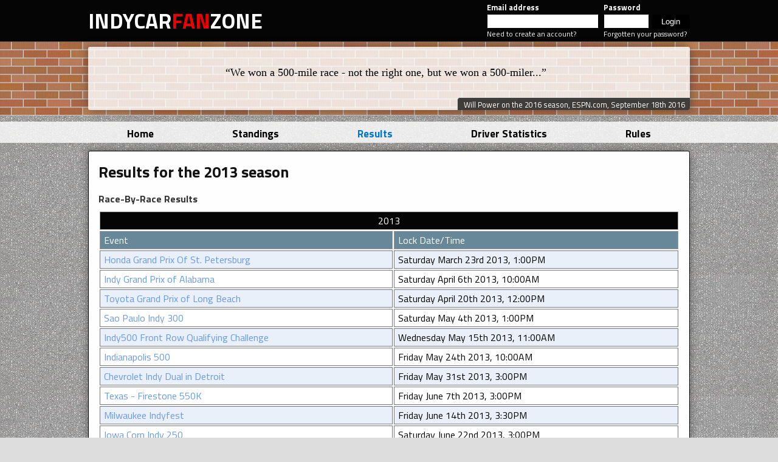

--- FILE ---
content_type: text/html; charset=UTF-8
request_url: https://indycarfanzone.com/results.php?season=2013
body_size: 9790
content:
<!DOCTYPE html>
<html lang="en">
<head prefix="og: http://ogp.me/ns# fb: http://ogp.me/ns/fb# article: http://ogp.me/ns/article#">
	<meta charset="utf-8" />
<title>
IndyCarFanZone.com</title>

<meta name="author" content="Rob Foxx">
<meta name="keywords" content="indycar fans fansite fantasy racing">
<meta name="description" content="The IndyCarFanZone Fantasy League is a free, fun fantasy IndyCar league.">
<meta name=viewport content="width=device-width, initial-scale=1">

<link href="css/icfz-2020.css?race=st-pete" rel="stylesheet" type="text/css"/>
<link href="css/jquery-ui.css" rel="stylesheet" type="text/css"/>
<link href="css/jquery-ui.structure.min.css" rel="stylesheet" type="text/css"/>
<link href="css/jquery-ui.theme.min.css" rel="stylesheet" type="text/css"/>
<link href="https://fonts.googleapis.com/css?family=Crete+Round|Titillium+Web:400,700" rel="stylesheet">
<link rel="shortcut icon" href="images/icfz-icon.png" /> 
<script src="js/jquery-3.3.1.min.js"></script>
</head>
<body>
<header>
	<div class="header-bar">
		<div class="content-container">
			<div class="content-wrapper">
			<div class="row">
				<div class="site-title"><a href="index.php">INDYCAR<br class="mobile-only" /><span class="highlight">FAN</span>ZONE</a></div><div class="mobile-only">
							<a href="create-account.php" class="cta">Create account?</a>
							<a href="login.php" class="cta">Log in</a>
						</div><div class="tablet-and-up">
						<form method="POST" class="user-form row" action="process-login.php">
							<div>
								<label for="header-username">Email address</label>
								<input type="text" id="header-username" name="username" value="" />
								<p><a href="create-account.php"  tabindex="1">Need to create an account?</a></p>
							</div>
							<div>
							<label for="header-password">Password</label>
							<input type="password" id="header-password" name="password" /><input type="submit" id="header-submit" value="Login" name="submit" />
							<p><a href="forgotpassword.php"  tabindex="1">Forgotten your password?</a></p>
							</div>
						</form>
					</div>				</div>
			</div>
		</div>
	</div>
	<div class="brick-bg desktop-only">
		<div class="content-container">
			<div class="relative-wrapper">
				<div id="quoteBox">
									<ul >
											<li class="current"><blockquote>We won a 500-mile race - not the right one, but we won a 500-miler...</blockquote>
							<p>Will Power on the 2016 season, ESPN.com, September 18th 2016</p>
						</li>					</ul>				</div>
			</div>
		</div>
	</div>
	<div id="start_line">
		<div class="content-container">
			<button class="tablet-and-below" data-hook="nav-toggler"><svg width="26" height="26">
				<line x1="0" y1="6" x2="26" y2="6" style="stroke-width:3" />
				<line x1="0" y1="14" x2="26" y2="14" style="stroke-width:3" />
				<line x1="0" y1="22" x2="26" y2="22" style="stroke-width:3" />
			</svg></button>
			<nav>			
				<ul>
				<li ><a href="index.php" title="Home"  >Home</a></li>	
				<li ><a href="standings.php" >Standings</a></li>
				<li class="current"><a href="results.php" class="current">Results</a></li>
				<li ><a href="driver_statistics.php" title="Performance statistics" >Driver Statistics</a></li>
				<li ><a href="rules.php" >Rules</a></li>
								</ul>
			</nav>
		</div>
	</div>
</header>
<div class="content-container">		
	<main>

	<h1>Results for the 2013 season</h1>
	
	<h4>Race-By-Race Results</h4>
			  
			<table class="standings-table stripeMe">
							<tr><th colspan="2">2013</th></tr>
				<tr><th class="subHeading text-left" >Event</th><th class="subHeading text-left">Lock Date/Time</th></tr>
				<tr>
				<td><a href="results.php?race_id=50&race_title=Honda+Grand+Prix+Of+St.+Petersburg">Honda Grand Prix Of St. Petersburg</a></td><td>Saturday March 23rd 2013, 1:00PM</td>
			</tr><tr>
				<td><a href="results.php?race_id=51&race_title=Indy+Grand+Prix+of+Alabama">Indy Grand Prix of Alabama</a></td><td>Saturday April 6th 2013, 10:00AM</td>
			</tr><tr>
				<td><a href="results.php?race_id=52&race_title=Toyota+Grand+Prix+of+Long+Beach">Toyota Grand Prix of Long Beach</a></td><td>Saturday April 20th 2013, 12:00PM</td>
			</tr><tr>
				<td><a href="results.php?race_id=53&race_title=Sao+Paulo+Indy+300">Sao Paulo Indy 300</a></td><td>Saturday May 4th 2013, 1:00PM</td>
			</tr><tr>
				<td><a href="results.php?race_id=54&race_title=Indy500+Front+Row+Qualifying+Challenge">Indy500 Front Row Qualifying Challenge</a></td><td>Wednesday May 15th 2013, 11:00AM</td>
			</tr><tr>
				<td><a href="results.php?race_id=55&race_title=Indianapolis+500">Indianapolis 500</a></td><td>Friday May 24th 2013, 10:00AM</td>
			</tr><tr>
				<td><a href="results.php?race_id=56&race_title=Chevrolet+Indy+Dual+in+Detroit">Chevrolet Indy Dual in Detroit</a></td><td>Friday May 31st 2013, 3:00PM</td>
			</tr><tr>
				<td><a href="results.php?race_id=57&race_title=Texas+-+Firestone+550K">Texas - Firestone 550K</a></td><td>Friday June 7th 2013, 3:00PM</td>
			</tr><tr>
				<td><a href="results.php?race_id=58&race_title=Milwaukee+Indyfest++">Milwaukee Indyfest  </a></td><td>Friday June 14th 2013, 3:30PM</td>
			</tr><tr>
				<td><a href="results.php?race_id=59&race_title=Iowa+Corn+Indy+250">Iowa Corn Indy 250</a></td><td>Saturday June 22nd 2013, 3:00PM</td>
			</tr><tr>
				<td><a href="results.php?race_id=64&race_title=Pocono+Indycar+400">Pocono Indycar 400</a></td><td>Saturday July 6th 2013, 1:00PM</td>
			</tr><tr>
				<td><a href="results.php?race_id=65&race_title=Honda+Indy+Toronto">Honda Indy Toronto</a></td><td>Friday July 12th 2013, 2:00PM</td>
			</tr><tr>
				<td><a href="results.php?race_id=66&race_title=Honda+Indy+200+at+Mid-Ohio">Honda Indy 200 at Mid-Ohio</a></td><td>Saturday August 3rd 2013, 2:00PM</td>
			</tr><tr>
				<td><a href="results.php?race_id=67&race_title=Indy+Grand+Prix+of+Sonoma">Indy Grand Prix of Sonoma</a></td><td>Saturday August 24th 2013, 2:00PM</td>
			</tr><tr>
				<td><a href="results.php?race_id=68&race_title=Baltimore+Grand+Prix">Baltimore Grand Prix</a></td><td>Saturday August 31st 2013, 12:00PM</td>
			</tr><tr>
				<td><a href="results.php?race_id=69&race_title=Grand+Prix+of+Houston">Grand Prix of Houston</a></td><td>Saturday October 5th 2013, 10:00AM</td>
			</tr><tr>
				<td><a href="results.php?race_id=70&race_title=MAVTV+500+at+Fontana">MAVTV 500 at Fontana</a></td><td>Friday October 18th 2013, 5:00PM</td>
			</tr>		</table>		<div class="centered">
			<br />
			<h5>Previous Season's Results</h5>
			<ul class="inline"><li><a href="results.php?season=2007">2007</a></li><li><a href="results.php?season=2010">2010</a></li><li><a href="results.php?season=2011">2011</a></li><li><a href="results.php?season=2012">2012</a></li><li><a href="results.php?season=2013">2013</a></li><li><a href="results.php?season=2014">2014</a></li><li><a href="results.php?season=2015">2015</a></li><li><a href="results.php?season=2016">2016</a></li><li><a href="results.php?season=2017">2017</a></li><li><a href="results.php?season=2018">2018</a></li><li><a href="results.php?season=2019">2019</a></li><li><a href="results.php?season=2020">2020</a></li><li><a href="results.php?season=2021">2021</a></li><li><a href="results.php?season=2022">2022</a></li><li><a href="results.php?season=2023">2023</a></li><li><a href="results.php?season=2024">2024</a></li><li><a href="results.php?season=2025">2025</a></li>			</ul>
		</div></main>
</div>
<footer class="site-footer">
    <div class="content-container">
		<div class="footer-wrapper">
			<div class="row fifty-fifty">


				<div>
					<h5>Past Fantasy League Champions</h5>
					<table class="standings-table stripeMe"><tr><th>Year</th><th class="text-left">Player</th></tr>
					<tr>
						<td class="centered">2010</td>
						<td>John Wilson</td>
					</tr>
					<tr>
						<td class="centered">2011</td>
						<td>Phil Nation</td>
					</tr>
					<tr>
						<td class="centered">2012</td>
						<td>Doug Smelser</td>
					</tr>
					<tr>
						<td class="centered">2013</td>
						<td>Scott Barton</td>
					</tr>
					<tr>
						<td class="centered">2014</td>
						<td>Tyler Cartmell</td>
					</tr>
					<tr>
						<td class="centered">2015</td>
						<td>Craig Stringfellow	</td>
					</tr>
					<tr>
						<td class="centered">2016</td>
						<td>KP B</td>
					</tr>
					<tr>
						<td class="centered">2017</td>
						<td>Sheila Blasko</td>
					</tr>
					</tr>
					<tr>
						<td class="centered">2018</td>
						<td>John Blasko</td>
					</tr>
					<tr>
						<td class="centered">2019</td>
						<td>Andy Bernbrock</td>
					</tr>
					<tr>
						<td class="centered">2020</td>
						<td>Ron Drewniak</td>
					</tr>
					</tr>
					<tr>
						<td class="centered">2021</td>
						<td>Kurt St. Angelo</td>
					</tr>
					<tr>
						<td class="centered">2022</td>
						<td>Kurt St. Angelo</td>
					</tr>

					<tr>
						<td class="centered">2023</td>
						<td>Andrew YU</td>
					</tr>

					</table>
				</div>
				<div class="text-right desktop-only">
					<h5>IndyCarFanZone is...</h5>
					<p>An unaffiliated fan site run by<br />Nathan Losure and Rob Foxx,<br />in memory of Dan Wheldon.</p>
					<img src="images/dw1.jpg" width="165" height="165" class="borders" alt="Two Time Indy500 Champion Dan Wheldon" />
					<div id="twitterWidget">
						<a href="https://twitter.com/IndyCarFanZone" title="IndyCarFanZone on Twitter"><img src="images/button-twitter.png" alt="Twitter icon" /></a>
					</div>
					<small>IndyCarFanZone.com 2009 &ndash; 2026</small>
				</div>
			</div>
		</div>
    </div>
</footer>

<script src="js/jquery-ui.min.js"></script>
<script src="js/flot/jquery.flot.min.js"></script>
<script src="js/functions.js?x=2026-01-31"></script>
</body>
</html>


--- FILE ---
content_type: text/css
request_url: https://indycarfanzone.com/css/icfz-2020.css?race=st-pete
body_size: 16063
content:
body {
	margin:0;
	padding:0;
	font-family: 'Titillium Web', verdana, arial, helvetica, sans-serif;
	color:#000;
	background: #ddd url("../images/track_texture.jpg") top left repeat;
	font-size: calc(1rem + .2vw);
	line-height: 1.4;
	box-sizing: border-box;
	}

h1,h2,h3,h4,h5,h6 {
	font-weight: 600;
}

h1 {
	margin: 0 0 .8rem;
	padding:0px;
	font-size:1.6rem;
	color:#111;
	}
h2 {
	margin: .75rem 0 .5rem;
	padding:0;
	font-size: 1.3rem;
	color:#333;
	}
h2:first-child {
margin-top: 0;
}
h3 {
	margin: .5rem 0;
	padding:0;
	font-size: 1.2rem;
	color:#555;
	}
h4 {
	margin: 1rem 0 .5rem;
	padding:0;
	font-size:1rem;
	color:#333;
	}


h5 {
	margin:5px 0 10px;
	padding:0;
	font-size:1.3rem;
	}
h6 {
	margin:5px 0;
	padding:0;
	font-size:12px;
	color: #222;
	}

P, ul {
	margin: 0 0 1rem;
}
P:last-child {
	margin-bottom: 0;
}
.site-title {
	line-height: 1;
	font-weight: 700;
	font-size: 2.2rem;
	margin: .3rem 0;
}

.site-title a {
	color: #fff;
	transition-property: text-shadow;
	transition-duration: .2s;
	animation-timing-function: ease-in-out;
}

.site-title:hover a {
	text-shadow: 5px 5px 10px rgba(155,155,155,.3), -5px -5px 10px rgba(155,155,155,.3);
	
	transition-property: text-shadow;
	transition-duration: .4s;
	animation-timing-function: ease-in-out;
}
.site-title .highlight {
	color:#E90000;
}

P:first-child {
	margin-top: 0;
}
.centered {
	text-align: center;
}
.text-left {
	text-align: left;
}
.text-right {
	text-align: right;
}

span.text-right {
	display: inline-block;
	/* float: right; */
}

.spaced-v {
	padding-top: 1rem;
}

.borders {
	border: 1px solid #efefef;
}

.small-text {
	font-size: .9rem;
	line-height: 1;
	margin: .2rem 0;
}
ul.inline {
	margin: 0;
	padding: 0;
	list-style-type: none;
}

ul.inline > li {
	display: inline-block
}

ul.inline > li+li {
	border-left: 1px solid #777;
}


ul.inline a {
	display: block;
	padding: 0 .5rem;
}
.content-container {
	width: 98%;
	max-width: 990px;
	margin: 0 auto;
	position: relative;
}

#start_line .content-container {
	width: 96%;
}


#ui-datepicker-div {
	padding: .5rem;
	background: rgba(255,255,255,.9);

}

#start_line {
	background: rgba(255,255,255,.8);
	margin: .6rem auto;
	min-height: 32px;
	display: flex;
}
#start_line p {

	padding: .5rem 0;
	font-size: .7rem;
	max-width: 990px;
	margin: auto;
	color: #000;

}

main  {
	position: relative;
	background: #fefefe;
	padding: 1rem 1rem 1.5rem;
	margin-bottom: 2rem;
	border: 1px solid #000;
	box-shadow: 5px 5px 10px 0px rgba(55,55,55,.3), -5px -5px 10px 0px rgba(55,55,55,.3);
	border-radius: .2rem;
	min-height: 40vh
	}

main.extra-margin {
	margin-bottom: 8rem;
}

.footer-wrapper {
	padding: .5rem .8rem 0;
}

#Content p {
	font-family: verdana, arial, helvetica, sans-serif;
	margin: 1rem 0;
	}
.warning {
	color: #c33;

}
#Content p.notice {
	color: #373;

}

.table-wrapper {
	overflow-x: scroll;
}

td {
	border: 1px solid #777;
	padding: .2rem .4rem;
	}
.points {
	width: 70px;
}
td.more {
	color: #393;
}
td.less {
	color: #933;
}

td.center {
	text-align: center;
}

td.dollarValue {
	width: 100px;
}

td.left, th.left {
	text-align: left;
}
td.right, th.right {
	text-align: right;
}

th {
	font-weight: normal;
	padding: .2rem .4rem;
	color: #fff;
	background: #050505;
	border: 1px solid #999
	}
th.subHeading {
	background: #689;
}

.stripeMe tr {
	color: #000;
}

.stripeMe tr:nth-child(odd) {
	background-color: #e9f0f9;
}

.stripeMe tr:nth-child(even) {
	background-color: #fff;
}


.site-footer td, .site-footer th {
	border: 0;
}

a {
	color: #69e;
	text-decoration:none;
	transition: color .3s;
}
main a:link {color:#69e;}
main a:visited {
	color: #07c;
}
main a:hover {
	color:#E90000;
	transition: color .3s;
}

main .standings-table {
	width: 100%;
	border: none;
}

main, header, footer {
	display: block;
}

header {

	clear: both;
	margin: 0 0 .8rem;

	}
header .header-bar {
	background: rgba(5,5,5);
	/* linear-gradient(135deg, rgba(245,245,245,.8) 0%,rgba(185,191,198,.8) 100%); */
	color: #fff;
	padding: .2rem 0;
}

.header-bar .current {
	text-decoration: underline;
}


header .brick-bg {
	width: 100%;
	border-style:solid;
	border-top-color: #555;
	border-bottom-color: #ccc;
	border-width:1px 0 1px 0; /* top and bottom borders: 1px; left and right borders: 0px */
	background: url("../images/brick_texture.png") top left repeat-x;
	height: 120px;
}

header img {
	margin: 1.1rem auto .9rem;
	border: none;
}

header p {
	font-size: .9rem;
	line-height: 1.3;
	margin: 0;
}


header nav a {
	color: #000;
	font-weight: 700;
	display: block;
	text-align: center;
}

header nav a.current {
	color: #07c;
}

header nav a:hover,
header nav a:focus {
	color: #E90000;
}



#menu {
	vertical-align: top;
	width:180px;
	display: inline-block;
	background-color:#fff;
	border:1px solid #000;
	}


#twitterWidget {
	margin: 15px auto 5px;
}


#footer {
	clear: both;
	margin: 20px 0 30px auto;
	width: 795px;
	border:1px solid #000;
	border-radius: 5px;
	-moz-border-radius: 5px;
	-webkit-border-radius: 5px;
}

.site-footer {
	border-top: 1px solid #000;
	background: rgba(5,5,5,.8);
	padding: 1.5rem 0 4rem;
	color: #fff;
}

#quoteBox {
	position: relative;
	box-sizing: border-box;
	vertical-align: top;
	display: block;
	height: 104px;
	margin: 8px 0;
	background: rgba(255,255,255,.8);
	box-shadow: 5px 5px 10px 0px rgba(55,55,55,.3), -5px -5px 10px 0px rgba(55,55,55,.3);
	border-radius: .2rem;
	display: flex;
}

.relative-wrapper {
	position: relative;
}

.image-container {
	display: inline-block;
	clear: right;
}

#quoteBox blockquote {
	position: relative;
	text-align: center;
	display: block;
	font-family: "Create Round", serif;
	line-height: 1.2;
	text-indent: -10px;
	padding: .3rem .5rem;
	margin: 0 0 auto 0;
	min-height: 40px;
}

#quoteBox blockquote:before {
	content: "\201C";
}
#quoteBox blockquote:after {
	content: "\201D";
}

#quoteBox p {
	display: inline-block;
	position: absolute;
	right: 0;
	bottom: 0;
	padding: .2rem .5rem .1rem .6rem;
	margin: .3rem 0 0 auto;
	text-align: right;
	font-size: .8rem;
	background: rgba(5,5,5,.75);
	color: #fff;
	border-top-left-radius: .3rem;
	border-bottom-right-radius: .2rem;
	border-top: 1px solid #ddd;
	border-left: 1px solid #ddd;
}


#quoteBox ul {
	max-width: 96%;
	margin: auto;
	display: flex;
}

#quoteBox ul, #quoteBox li {
	list-style-type: none;
	padding: 0;
	align-items: center;
}

#quoteBox li {
	display: none;
	transition-property: opacity;
	transition-duration: .4s;
	opacity: 0;
}

#quoteBox li.current {
	display: block;
	transition-property: opacity;
	transition-duration: .4s;
	opacity: 1;
}


/* FORMS */

label {
	font-weight: 700;
	display: inline-block;
	margin-bottom: .2rem;
}

input[type="text"], input[type="password"] {
	padding: .3rem;
	background-color: #fff;
}

input[type="number"] {
	margin: auto;
	width: 3rem;
	padding: .2rem;
}

label > input[type="checkbox"] {
	margin-left: 0;
	margin-right: .5rem;
}
input[type="button"], input[type="submit"] {
	-webkit-appearance: none;
	background-color: black;
	border: none;
	border-radius: .2rem;
	padding: .5rem 1rem;
	color: #fff;
}
input[type="submit"]:disabled {
	opacity: .5;
}

input[type="button"]:hover, input[type="submit"]:hover {
	color: red;
}


input.narrow {
	min-width: 75px;
}
input.wide {
	min-width: 150px;
}
input.wider {
	min-width: 20rem;
	max-width: 100%;
}

input.error {
	border: 1px solid #c33;
}

input.hasDatepicker {
	width: 4.5rem;
}

#quoteform {
	margin: 0;
}

#quoteform textarea {
	width: 450px;
	height: 100px;
	margin-bottom: 10px;
}

#quoteform input[type="text"] {
	width: 450px;
	margin-bottom: 10px;
}


#quoteform input[type="submit"] {
	padding: .4rem .8rem;
}

#picksform input[type="submit"] {
	border: 0;
	padding: 0 20px;
	margin: 0;
	background: none;
	height: 100%;
	width: 100%;
}
#driverPicksTable label {
	cursor: pointer;
	display: block;
	font-weight: normal;
	margin: 0;
}


#driverPicksTable input[type="checkbox"]:checked+span {
	font-weight: 700;
}

#mailform {
	margin: 0;
	padding: 0;
}

#mailform textarea {
	height: 200px;
	width: 450px;
	max-width: 100%;
}


#mailform input[type="submit"] {
	min-width: 130px;
}

#mailform input[type="checkbox"] {
	margin: 2px 8px auto 0;
}

#pickArea {
	position: relative;
	width: 100%;
	border: 1px solid #f00;

}

#driverPicksTable {
	width: 100%;
	border-spacing: 3px;
}

#driverPicksTable tr.template {
	display: none;
}

#driverPicksTable  td {
	padding: .2rem .5rem;
}

#driverPicksTable a {
	display: block;
	width: 100%;
}


#driverPicksTable  td.icon {
	text-align: center;
	padding: 0;
	width: 30px;
	vertical-align: middle;
}
#driverPicksTable  td.icon button {
	cursor: pointer;
	border: 0;
	margin: 2px auto auto;
	display: block;
	width: 26px;
	height: 26px;
	background: url('../images/chart_line.png') center center no-repeat;
	background-size: cover;
}

#driverPicksTable tbody.drivers th {
	width: 240px;
	background-color: transparent;
	color: #333;
}

#driverPicksTable tr.picked th{
	color: #000;
	background-color: #c7d9f0;
}

#driverPicksTable tr.picked td{
	background-color: #c7d9f0;
}

#driverPicksTable tr.prevPick td.prevPoints {
	font-weight: 700;
}

#driverPicksTable tr.picked td.currentValue{
	font-weight: 700;
}

#driverPicksTable input[type="checkbox"]{
	display: block;
	float: left;
	margin: 6px 6px 0 2px;
}

#salaryCounterContainer {
	border-top: 1px solid #aaa;
	background-color: #121212;
	margin: 0;
	position: fixed;
	bottom: 0;
	left: 0;
	right: 0;
	z-index: 200;
	overflow: auto;
	font-size: 1rem;
}

#salaryCounterContainer #tableContainer {
	width: auto;
	max-width: 990px;
	margin: auto;
}

#salaryCounterContainer  table{
	width: auto;
	margin: .75rem auto;
}

#salaryCounterContainer  table td {
	background-color: #fff;
}

#salaryCounterContainer .dollarValue::before {
	content: "$";
}


#login_container {
	width: auto;
	display: inline-block;
	margin: auto;
	padding: 4px 6px;
	border: 1px solid #036;
	background-color: #333;
	border-radius: 5px;
	-moz-border-radius: 5px;
	-webkit-border-radius: 5px;
}
#login_container table th {
	background-color: transparent;
	border: 0;
}
#login_container table td {
	border: 0;
}

.user-form label, .user-form p {
	padding: 0;
	display: block;
	font-size: .8rem;
	line-height: 1;
	margin: .2rem 0;
}


.header-bar .user-form a {
	color: #fff;
}

.user-form p {
	font-size: .75rem;
}

.user-form p+p {
	margin-top: .8rem;
}

.user-form input[type="text"],
.user-form input[type="password"] {
	padding: .2rem .4rem;
	border-radius: .1rem;
	margin: 0;
	border: 1px solid #000;
}

.user-form input[type="text"] {
	margin-right: .5rem;
}

.user-form #username {
	width: 155px;
}
.user-form input[type="password"]  {
	width: 60px;
}

header .user-form input[type="submit"] {
	margin-left: 5px;
	padding: .25rem .98rem;
	/* background-color: #bcd; */
	/* border: none; */
}
.standings-container table {
	width: 100%;
	font-size: .9rem;
}

.standings-container h3 {
	text-align: center;
}

.standings-container td {
	padding: .2rem .4rem;
}

.standings-table {
	width: 100%;
	font-size: .9rem;
}


main .subHeading a {
	color: #fff;
	display: block;
	line-height: 24px;
}

.subHeading img {
	float: right;
	margin-right: .2rem;
}

.clearance {
	clear: both;
}


 .performanceGraph {
	height: 300px;
	width: 100%;
	margin: 20px 0 40px 0;
 }


 .tickLabel {
	font-size: .9rem;
 }

 .xAxis {
 }

 .xAxis .tickLabel {
	color: #111;
	width: 45px !important;
	overflow: hidden;
 }


 .graphContainer {
	position: relative;
	padding: 0;
 }

 .graphContainer .performanceGraph {
	height: 150px;
	width: 730px;
	margin: 5px auto 10px auto;
 }

 .legend table tr td {
	border-color: #ccc;
 }

 .current_user {
	 font-weight: 700;
 }

 #lightbox {
	border: 1px solid #333;
	background-color: white;
	position:absolute;
 }

 #manageDriversForm fieldset {
	width: 220px;
	display: inline;
 }
 #manageDriversForm fieldset.fullWidth {
	margin: 5px 0;
	width: 480px;
 }
 #manageDriversForm fieldset.fullWidth input {
	margin-left: 180px;
 }

 #manageDriversForm fieldset select {
	width: 100%;
	height: 330px;
 }

 #manageDriversForm fieldset #makeInactive, #manageDriversForm fieldset #makeActive{
	width: 220px;
}

.fifty-fifty > div:last-child {
	padding-top: 1rem;
}

 .cta {
 	padding: .75rem 1rem;
 	display: inline-block;
 	background-color: #000;
 	border-radius: .25rem;
	text-align: center;
 }

.header-bar .cta {
 	padding: .2rem .6rem;
	display: block;
	margin: .4rem 0;
}

.row {
	display: flex;
	justify-content: space-between;
	align-items: center;
}

main .row,
footer .row {
	display: block;
}


.desktop-only, .tablet-and-up {
	display: none;
}


[data-hook="nav-toggler"] {
	background: transparent;
	border: 0;
	padding: 0;
	position: absolute;
	top: 2px;
	right: 0;
	z-index: 2097;
	outline: none;

}

svg {
	fill: #000;
	stroke: #000;
	transition-property: fill, stroke;
	transition-duration: .2s;
}
[data-hook="nav-toggler"]:hover svg, [data-hook="nav-toggler"]:focus svg {
	transition-property: fill, stroke;
	transition-duration: .3s;
	fill: #E90000;
	stroke: #E90000;
}
[data-hook="nav-toggler"].active svg {
	transition-property: fill, stroke;
	transition-duration: .3s;
	fill: #69e;
	stroke: #69e;
}

[data-hook="nav-toggler"]+nav li {
	display: none;
}

[data-hook="nav-toggler"]+nav li.current,
[data-hook="nav-toggler"].active+nav li {
	margin: 0;
	display: block;
}

header nav ul {
	display: inline-block;
	margin: 0;
	margin-top: 4px;
	padding: 0;
	list-style-type: none;
	text-align: left;
	width: calc(100% - 35px);
}


header nav a {
	text-align: left;
	line-height: 1.8;
}



@media screen and (min-width: 640px) {
	.tablet-and-up,
	.tablet-and-below {
		display: inline-block;
		visibility: visible;
	}

	.mobile-only {
		display: none;
		visibility: hidden;
	}
	.site-title {
		font-size: 2.2rem
	}
}

@media screen and (min-width: 768px) {

	body {
		font-size: calc(1rem + .1vw);
	}


	header nav ul {
		width: 100%;
		display: flex;
		justify-content: space-between
	}


	#start_line .content-container {
		width: 98%;
		}


	[data-hook="nav-toggler"]+nav li {
		display: none;
	}

	[data-hook="nav-toggler"]+nav li {
		display: inline-block;
	}


	header nav li {
		display: inline-block;
		flex: 1 1 auto;
	}


	header nav li+li {
		margin-top: auto;
	}

	header nav li a {
		text-align: center;
	}


	.desktop-only {
		display: inline-block;
		visibility: visible;
	}

	main .row,
	footer .row {
		display: flex;
		justify-content: space-between;
		align-items: center;
	}

	footer .row {
		align-items: start;
	}

	#menu+main {
		width: calc(100% - 230px);
		margin-left: 10px;
		display: inline-block;
	}

	#quoteBox blockquote {
		font-size: calc(1.1rem);
	}

	#quoteBox p {
		font-size: .8rem;
	}


	.row.centered {
		justify-content: center;
	}


	.standings-table {
		width: 100%;
		font-size: 1rem;
	}

	.site-footer .standings-table td {
		white-space: nowrap;
		font-size: .9rem;
	}


	main .row.fifty-fifty {
		align-items: start;
		justify-content: space-between;
	}

	.fifty-fifty > div:first-child {
		width: 50%;
		padding-right: .8rem;
	}
	.fifty-fifty > div:last-child {
		width: 50%;
		padding-top: 0;
		padding-left: .8rem;
	}

	.table-wrapper {
		overflow-x: auto;
	}

	.tablet-and-below {
		display: none !important;
		visibility: hidden;
	}
}


--- FILE ---
content_type: application/x-javascript
request_url: https://indycarfanzone.com/js/functions.js?x=2026-01-31
body_size: 6167
content:
$(document).ready(function() {
	// bind picks form behaviour
	if ($("#picksForm").length > 0) {
		refreshValues();
	}

	if ($("#quoteBox:visible").length) {
		//shuffleQuotes();
	}

	if ($("#driverPicksTable").length > 0) {
		//$('#driverPicksTable label').on('touchstart click', function (event, el) {
		//$('#driverPicksTable tbody.drivers tr td:not(.icon), #driverPicksTable tbody.drivers tr input, #driverPicksTable tbody.drivers tr th

		$("#driverPicksTable label").on("touchstart click", function(event, el) {
			console.log("picked");
			//event.preventDefault();
			var thisCheckbox = el;
			if (!$(thisCheckbox).attr("disabled")) {
				$(thisCheckbox).attr("checked", !$(thisCheckbox).attr("checked"));
				refreshValues();
			}
		});
	}

	//bind clone button for  admin form
	if ($("#driverValuesForm").length > 0) {
		$("#cloneValues")
			.unbind("touchstart click")
			.on("touchstart click", function(event) {
				event.preventDefault();
				$("#driverValuesTable td.prevValue").each(function() {
					prevVal = $(this).text();
					prevVal = prevVal.substring(1, prevVal.length);
					$(this)
						.parent("tr")
						.find("input")
						.attr("value", prevVal.trim());
				});
			});
	}

	if ($("#addEventForm").length > 0) {
		$("#eventDate").datepicker({ dateFormat: "yy-mm-dd" });
		$("#eventDate").datepicker({ maxDate: "+30" });
		$("#eventDate").datepicker({ maxDate: "-0" });

		$("#addEventForm").submit(function(event) {
			// If the event description or race date aren't long enough
			if (
				$("#eventDesc").val().length < 5 ||
				$("#eventDate").val().length < 5
			) {
				// Add error class it to invalid fields
				// remove it if the fields are okay
				if ($("#eventDesc").val().length < 5) {
					$("#eventDesc").addClass("error");
				} else {
					$("#eventDesc").removeClass("error");
				}

				if ($("#eventDate").val().length < 5) {
					$("#eventDate").addClass("error");
				} else {
					$("#eventDate").removeClass("error");
				}
				return false;
			} else {
				// if everything is okay
				return true;
			}
		});
	}

	$(".getDriverGraph").on("touchstart click", function(event) {
		event.preventDefault();
		var driverId = $(this).attr("rel");
		var graphRowId = "driverGraph" + driverId;

		// check whether the graph has already been fetched
		// if it is then either hide it or show it again
		// depending on whether it is visible
		if ($("#" + graphRowId).length > 0) {
			if ($("#" + graphRowId).is(":visible")) {
				$("#" + graphRowId).slideUp("slow");
			} else {
				$("#" + graphRowId).slideDown("slow");
			}
			return;
		}

		var graphRow = $("#driverPicksTable .template")
			.clone()
			.attr("id", graphRowId)
			.insertAfter($(this).closest("tr"));

		var queryString = "driver=" + driverId + "&graphRowId=" + graphRowId;
		$.ajax({
			method: "get",
			url: "driver_performance_ajax.php",
			data: queryString,
			beforeSend: function() {}, //show loading just when link is clicked
			complete: function() {}, //stop showing loading when the process is complete
			success: function(html) {
				//so, if data is retrieved, store it in html

				$(graphRow)
					.slideDown("slow")
					.removeClass("template")
					.find("td")
					.html(html); //show the html inside .content div
			}
		}); //close $.ajax(
		return false;
	});

	$('[data-hook="nav-toggler"]').on("touchstart click", function(event) {
		console.log("toggling nav");
		event.preventDefault();
		event.stopPropagation();
		$(this).toggleClass("active");
	});

	var SWAPLIST = {};
	SWAPLIST.swap = function(from, to) {
		$(from)
			.find(":selected")
			.appendTo(to);
	};

	$("#makeInactive").click(function() {
		SWAPLIST.swap("#activeDrivers", "#inactiveDrivers");
	});

	$("#makeActive").click(function() {
		SWAPLIST.swap("#inactiveDrivers", "#activeDrivers");
	});
});

function shuffleQuotes() {
	let currentQuote, nextQuote;
	if ($("#quoteBox li.current").length === 0) {
		$("#quoteBox li").first().addClass("current");
	} 

	currentQuote = $("#quoteBox li.current");

	if ($('#quoteBox li.current + li')) {
		nextQuote = $('#quoteBox li.current + li');
	} else {
		nextQuote = $("#quoteBox li").first();
	}

	$(currentQuote).fadeOut(1200, function() {
		$(currentQuote).removeClass("current");
		$(nextQuote)
			.addClass("current")
			.fadeIn(300);
	}, 600);

	window.setTimeout("shuffleQuotes()", 12000);
}
function addCommas(nStr) {
	nStr += "";
	x = nStr.split(".");
	x1 = x[0];
	x2 = x.length > 1 ? "." + x[1] : "";
	var rgx = /(\d+)(\d{3})/;
	while (rgx.test(x1)) {
		x1 = x1.replace(rgx, "$1" + "," + "$2");
	}
	return x1 + x2;
}

function refreshValues() {
	var total = 0;
	var pattern = /\$(\d\d\d,\d\d\d)/;
	$("#driverPicksTable .pickCheck:checked").each(function() {
		//log($(this).closest('tr').addClass('picked').find('.currentValue').data('currentValue'));

		/*
		var match = pattern.exec($(this).closest('tr').addClass('picked').find('.currentValue').text());
		if (match != null) {
			total = total + parseInt(match[1]);
		}
		else {
			total = total + 0
		}
		*/
		total =
			total +
			parseInt(
				$(this)
					.parents("tr")
					.addClass("picked")
					.find(".currentValue")
					.attr("data-currentValue")
			);
	});
	//total = total*1000;
	$("#budget").text(addCommas(total));
	remainingBudget = parseInt(1600000 - total);
	$("#remainder").text(addCommas(remainingBudget));
	if (remainingBudget < 0) {
		$("#budget").addClass("warning");
		$("#remainder").addClass("warning");
		//$('#picksSubmit').attr('disabled', 'disabled');
	} else {
		$("#budget").removeClass("warning");
		$("#remainder").removeClass("warning");
		$("#picksSubmit").removeAttr("disabled");
	}

	if ($("#driverPicksTable .pickCheck:checked").length == 5) {
		$("#driverPicksTable .pickCheck")
			.not(":checked")
			.attr("disabled", "disabled");
		if (!$("#budget").hasClass("warning")) {
			$("#picksSubmit").removeAttr("disabled");
		}
	} else {
		$("#driverPicksTable .pickCheck")
			.not(":checked")
			.removeAttr("disabled")
			.closest("tr")
			.removeClass("picked");
		$("#picksSubmit").removeAttr("disabled");
	}
}

function log(value) {
	if (typeof console == "undefined") {
		return false;
	}
	console.log(value);
}
